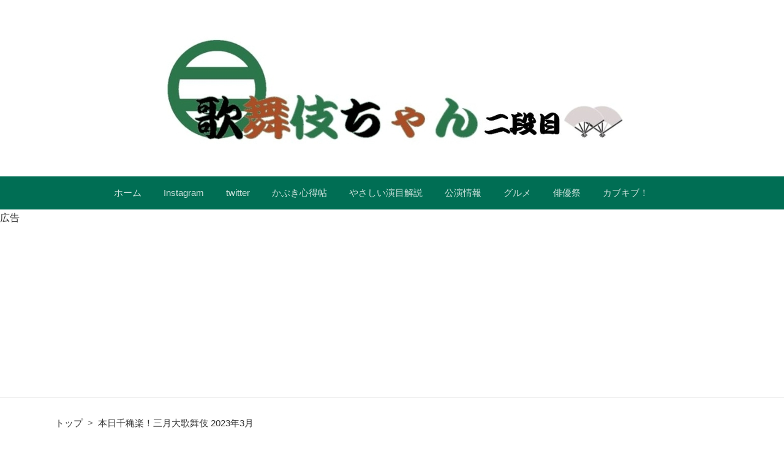

--- FILE ---
content_type: text/html; charset=utf-8
request_url: https://www.suehiroya-suehiro.com/entry/2023/03/26/233000
body_size: 14396
content:
<!DOCTYPE html>
<html
  lang="ja"

data-admin-domain="//blog.hatena.ne.jp"
data-admin-origin="https://blog.hatena.ne.jp"
data-author="suehirochan"
data-avail-langs="ja en"
data-blog="suehirochan.hatenablog.com"
data-blog-host="suehirochan.hatenablog.com"
data-blog-is-public="1"
data-blog-name="歌舞伎ちゃん　二段目"
data-blog-owner="suehirochan"
data-blog-show-ads=""
data-blog-show-sleeping-ads=""
data-blog-uri="https://www.suehiroya-suehiro.com/"
data-blog-uuid="8454420450093264086"
data-blogs-uri-base="https://www.suehiroya-suehiro.com"
data-brand="pro"
data-data-layer="{&quot;hatenablog&quot;:{&quot;admin&quot;:{},&quot;analytics&quot;:{&quot;brand_property_id&quot;:&quot;&quot;,&quot;measurement_id&quot;:&quot;&quot;,&quot;non_sampling_property_id&quot;:&quot;&quot;,&quot;property_id&quot;:&quot;UA-78440734-1&quot;,&quot;separated_property_id&quot;:&quot;UA-29716941-23&quot;},&quot;blog&quot;:{&quot;blog_id&quot;:&quot;8454420450093264086&quot;,&quot;content_seems_japanese&quot;:&quot;true&quot;,&quot;disable_ads&quot;:&quot;custom_domain&quot;,&quot;enable_ads&quot;:&quot;false&quot;,&quot;enable_keyword_link&quot;:&quot;false&quot;,&quot;entry_show_footer_related_entries&quot;:&quot;false&quot;,&quot;force_pc_view&quot;:&quot;false&quot;,&quot;is_public&quot;:&quot;true&quot;,&quot;is_responsive_view&quot;:&quot;false&quot;,&quot;is_sleeping&quot;:&quot;false&quot;,&quot;lang&quot;:&quot;ja&quot;,&quot;name&quot;:&quot;\u6b4c\u821e\u4f0e\u3061\u3083\u3093\u3000\u4e8c\u6bb5\u76ee&quot;,&quot;owner_name&quot;:&quot;suehirochan&quot;,&quot;uri&quot;:&quot;https://www.suehiroya-suehiro.com/&quot;},&quot;brand&quot;:&quot;pro&quot;,&quot;page_id&quot;:&quot;entry&quot;,&quot;permalink_entry&quot;:{&quot;author_name&quot;:&quot;suehirochan&quot;,&quot;categories&quot;:&quot;&quot;,&quot;character_count&quot;:922,&quot;date&quot;:&quot;2023-03-26&quot;,&quot;entry_id&quot;:&quot;4207112889975078808&quot;,&quot;first_category&quot;:&quot;&quot;,&quot;hour&quot;:&quot;23&quot;,&quot;title&quot;:&quot;\u672c\u65e5\u5343\u7a50\u697d\uff01\u4e09\u6708\u5927\u6b4c\u821e\u4f0e 2023\u5e743\u6708&quot;,&quot;uri&quot;:&quot;https://www.suehiroya-suehiro.com/entry/2023/03/26/233000&quot;},&quot;pro&quot;:&quot;pro&quot;,&quot;router_type&quot;:&quot;blogs&quot;}}"
data-device="pc"
data-dont-recommend-pro="false"
data-global-domain="https://hatena.blog"
data-globalheader-color="b"
data-globalheader-type="pc"
data-has-touch-view="1"
data-help-url="https://help.hatenablog.com"
data-hide-header="1"
data-page="entry"
data-parts-domain="https://hatenablog-parts.com"
data-plus-available="1"
data-pro="true"
data-router-type="blogs"
data-sentry-dsn="https://03a33e4781a24cf2885099fed222b56d@sentry.io/1195218"
data-sentry-environment="production"
data-sentry-sample-rate="0.1"
data-static-domain="https://cdn.blog.st-hatena.com"
data-version="eb858d677b6f9ea2eeb6a32d6d15a3"




  data-initial-state="{}"

  >
  <head prefix="og: http://ogp.me/ns# fb: http://ogp.me/ns/fb# article: http://ogp.me/ns/article#">

  

  
  <meta name="viewport" content="width=device-width, initial-scale=1.0" />


  


  

  <meta name="robots" content="max-image-preview:large" />


  <meta charset="utf-8"/>
  <meta http-equiv="X-UA-Compatible" content="IE=7; IE=9; IE=10; IE=11" />
  <title>本日千穐楽！三月大歌舞伎 2023年3月 - 歌舞伎ちゃん　二段目</title>

  
  <link rel="canonical" href="https://www.suehiroya-suehiro.com/entry/2023/03/26/233000"/>



  

<meta itemprop="name" content="本日千穐楽！三月大歌舞伎 2023年3月 - 歌舞伎ちゃん　二段目"/>

  <meta itemprop="image" content="https://cdn.image.st-hatena.com/image/scale/8a76d87c2019e1347d7d17d4e709d856282e25f7/backend=imagemagick;version=1;width=1300/https%3A%2F%2Fcdn-ak.f.st-hatena.com%2Fimages%2Ffotolife%2Fs%2Fsuehirochan%2F20190426%2F20190426233754.jpg"/>


  <meta property="og:title" content="本日千穐楽！三月大歌舞伎 2023年3月 - 歌舞伎ちゃん　二段目"/>
<meta property="og:type" content="article"/>
  <meta property="og:url" content="https://www.suehiroya-suehiro.com/entry/2023/03/26/233000"/>

  <meta property="og:image" content="https://cdn.image.st-hatena.com/image/scale/8a76d87c2019e1347d7d17d4e709d856282e25f7/backend=imagemagick;version=1;width=1300/https%3A%2F%2Fcdn-ak.f.st-hatena.com%2Fimages%2Ffotolife%2Fs%2Fsuehirochan%2F20190426%2F20190426233754.jpg"/>

<meta property="og:image:alt" content="本日千穐楽！三月大歌舞伎 2023年3月 - 歌舞伎ちゃん　二段目"/>
    <meta property="og:description" content="本日26日は歌舞伎座で上演されていた三月大歌舞伎の千穐楽でしたね！おめでとうございます！ ※写真は過去のものです 出町ふたばの豆大福 今月は各部で上演頻度の低い演目が上演されていて、各部それぞれ想像していたよりもずっとおもしろく、貴重な機会を堪能いたしました。上演頻度の低い演目は、それなりの理由が感じられ、上演中上の空になってしまったりもするのですが、今回は全編にわたり集中して拝見することができました。 拝見してから日が浅いということもあり、今は第三部が印象深く心に残っています。感想はお話したばかりですので、特に付け足すことはないのですが、福之助さんの今後のご活躍がより一層楽しみになりました。…" />
<meta property="og:site_name" content="歌舞伎ちゃん　二段目"/>

  <meta property="article:published_time" content="2023-03-26T14:30:00Z" />

      <meta name="twitter:card"  content="summary_large_image" />
    <meta name="twitter:image" content="https://cdn.image.st-hatena.com/image/scale/8a76d87c2019e1347d7d17d4e709d856282e25f7/backend=imagemagick;version=1;width=1300/https%3A%2F%2Fcdn-ak.f.st-hatena.com%2Fimages%2Ffotolife%2Fs%2Fsuehirochan%2F20190426%2F20190426233754.jpg" />  <meta name="twitter:title" content="本日千穐楽！三月大歌舞伎 2023年3月 - 歌舞伎ちゃん　二段目" />    <meta name="twitter:description" content="本日26日は歌舞伎座で上演されていた三月大歌舞伎の千穐楽でしたね！おめでとうございます！ ※写真は過去のものです 出町ふたばの豆大福 今月は各部で上演頻度の低い演目が上演されていて、各部それぞれ想像していたよりもずっとおもしろく、貴重な機会を堪能いたしました。上演頻度の低い演目は、それなりの理由が感じられ、上演中上の空…" />  <meta name="twitter:app:name:iphone" content="はてなブログアプリ" />
  <meta name="twitter:app:id:iphone" content="583299321" />
  <meta name="twitter:app:url:iphone" content="hatenablog:///open?uri=https%3A%2F%2Fwww.suehiroya-suehiro.com%2Fentry%2F2023%2F03%2F26%2F233000" />  <meta name="twitter:site" content="@88salut88" />
  
    <meta name="description" content="本日26日は歌舞伎座で上演されていた三月大歌舞伎の千穐楽でしたね！おめでとうございます！ ※写真は過去のものです 出町ふたばの豆大福 今月は各部で上演頻度の低い演目が上演されていて、各部それぞれ想像していたよりもずっとおもしろく、貴重な機会を堪能いたしました。上演頻度の低い演目は、それなりの理由が感じられ、上演中上の空になってしまったりもするのですが、今回は全編にわたり集中して拝見することができました。 拝見してから日が浅いということもあり、今は第三部が印象深く心に残っています。感想はお話したばかりですので、特に付け足すことはないのですが、福之助さんの今後のご活躍がより一層楽しみになりました。…" />
    <meta name="google-site-verification" content="PgarF6WFbUVYmmBerbIo5SOwYS-zA6pENyC4chnq_xs" />
    <meta name="keywords" content="&quot;歌舞伎,古典芸能,伝統芸能&quot;" />


  
<script
  id="embed-gtm-data-layer-loader"
  data-data-layer-page-specific="{&quot;hatenablog&quot;:{&quot;blogs_permalink&quot;:{&quot;entry_afc_issued&quot;:&quot;false&quot;,&quot;has_related_entries_with_elasticsearch&quot;:&quot;false&quot;,&quot;blog_afc_issued&quot;:&quot;false&quot;,&quot;is_blog_sleeping&quot;:&quot;false&quot;,&quot;is_author_pro&quot;:&quot;true&quot;}}}"
>
(function() {
  function loadDataLayer(elem, attrName) {
    if (!elem) { return {}; }
    var json = elem.getAttribute(attrName);
    if (!json) { return {}; }
    return JSON.parse(json);
  }

  var globalVariables = loadDataLayer(
    document.documentElement,
    'data-data-layer'
  );
  var pageSpecificVariables = loadDataLayer(
    document.getElementById('embed-gtm-data-layer-loader'),
    'data-data-layer-page-specific'
  );

  var variables = [globalVariables, pageSpecificVariables];

  if (!window.dataLayer) {
    window.dataLayer = [];
  }

  for (var i = 0; i < variables.length; i++) {
    window.dataLayer.push(variables[i]);
  }
})();
</script>

<!-- Google Tag Manager -->
<script>(function(w,d,s,l,i){w[l]=w[l]||[];w[l].push({'gtm.start':
new Date().getTime(),event:'gtm.js'});var f=d.getElementsByTagName(s)[0],
j=d.createElement(s),dl=l!='dataLayer'?'&l='+l:'';j.async=true;j.src=
'https://www.googletagmanager.com/gtm.js?id='+i+dl;f.parentNode.insertBefore(j,f);
})(window,document,'script','dataLayer','GTM-P4CXTW');</script>
<!-- End Google Tag Manager -->











  <link rel="shortcut icon" href="https://www.suehiroya-suehiro.com/icon/favicon">
<link rel="apple-touch-icon" href="https://www.suehiroya-suehiro.com/icon/touch">
<link rel="icon" sizes="192x192" href="https://www.suehiroya-suehiro.com/icon/link">

  

<link rel="alternate" type="application/atom+xml" title="Atom" href="https://www.suehiroya-suehiro.com/feed"/>
<link rel="alternate" type="application/rss+xml" title="RSS2.0" href="https://www.suehiroya-suehiro.com/rss"/>

  <link rel="alternate" type="application/json+oembed" href="https://hatena.blog/oembed?url=https%3A%2F%2Fwww.suehiroya-suehiro.com%2Fentry%2F2023%2F03%2F26%2F233000&amp;format=json" title="oEmbed Profile of 本日千穐楽！三月大歌舞伎 2023年3月"/>
<link rel="alternate" type="text/xml+oembed" href="https://hatena.blog/oembed?url=https%3A%2F%2Fwww.suehiroya-suehiro.com%2Fentry%2F2023%2F03%2F26%2F233000&amp;format=xml" title="oEmbed Profile of 本日千穐楽！三月大歌舞伎 2023年3月"/>
  
  <link rel="author" href="http://www.hatena.ne.jp/suehirochan/">

  

  
      <link rel="preload" href="https://cdn-ak.f.st-hatena.com/images/fotolife/s/suehirochan/20190712/20190712105304.jpg" as="image"/>
      <link rel="preload" href="https://cdn-ak.f.st-hatena.com/images/fotolife/s/suehirochan/20190426/20190426233754.jpg" as="image"/>


  
    
<link rel="stylesheet" type="text/css" href="https://cdn.blog.st-hatena.com/css/blog.css?version=eb858d677b6f9ea2eeb6a32d6d15a3"/>

    
  <link rel="stylesheet" type="text/css" href="https://usercss.blog.st-hatena.com/blog_style/8454420450093264086/6cbbe23c40ff7407572a897aa801ea9810fc06a6"/>
  
  

  

  
<script> </script>

  
<style>
  div#google_afc_user,
  div.google-afc-user-container,
  div.google_afc_image,
  div.google_afc_blocklink {
      display: block !important;
  }
</style>


  

  
    <script type="application/ld+json">{"@context":"http://schema.org","@type":"Article","dateModified":"2023-03-26T23:30:02+09:00","datePublished":"2023-03-26T23:30:00+09:00","description":"本日26日は歌舞伎座で上演されていた三月大歌舞伎の千穐楽でしたね！おめでとうございます！ ※写真は過去のものです 出町ふたばの豆大福 今月は各部で上演頻度の低い演目が上演されていて、各部それぞれ想像していたよりもずっとおもしろく、貴重な機会を堪能いたしました。上演頻度の低い演目は、それなりの理由が感じられ、上演中上の空になってしまったりもするのですが、今回は全編にわたり集中して拝見することができました。 拝見してから日が浅いということもあり、今は第三部が印象深く心に残っています。感想はお話したばかりですので、特に付け足すことはないのですが、福之助さんの今後のご活躍がより一層楽しみになりました。…","headline":"本日千穐楽！三月大歌舞伎 2023年3月","image":["https://cdn-ak.f.st-hatena.com/images/fotolife/s/suehirochan/20190426/20190426233754.jpg"],"mainEntityOfPage":{"@id":"https://www.suehiroya-suehiro.com/entry/2023/03/26/233000","@type":"WebPage"}}</script>

  

  <link rel="stylesheet" href="https://maxcdn.bootstrapcdn.com/font-awesome/4.4.0/css/font-awesome.min.css">
<meta http-equiv="Content-Security-Policy" content="upgrade-insecure-requests">

  

</head>

  <body class="page-entry header-image-only enable-top-editarea enable-bottom-editarea globalheader-off globalheader-ng-enabled">
    

<div id="globalheader-container"
  data-brand="hatenablog"
  style="display: none"
  >
  <iframe id="globalheader" height="37" frameborder="0" allowTransparency="true"></iframe>
</div>


  
  
  

  <div id="container">
    <div id="container-inner">
      <header id="blog-title" data-brand="hatenablog">
  <div id="blog-title-inner" style="background-image: url('https://cdn-ak.f.st-hatena.com/images/fotolife/s/suehirochan/20190712/20190712105304.jpg'); background-position: center -53px;">
    <div id="blog-title-content">
      <h1 id="title"><a href="https://www.suehiroya-suehiro.com/">歌舞伎ちゃん　二段目</a></h1>
      
        <h2 id="blog-description">『歌舞伎のある日常を！』 歌舞伎バカ一代、芳川末廣です。歌舞伎学会会員・国際浮世絵学会会員。2013年6月より毎日ブログを更新して10周年を迎えました。 「歌舞伎が大好き！」という方や「歌舞伎を見てみたい！」という方のお役に立てればうれしく思います。 mail@suehiroya-suehiro.com</h2>
      
    </div>
  </div>
</header>

      
  <div id="top-editarea">
    <nav class="main-navigation">
    <div class="menu-toggle">メニュー</div>
    <div class="main-navigation-inner">
        <ul>
            
            <li><a href="http://www.suehiroya-suehiro.com/">ホーム</a></li>
            <li><a href="https://www.instagram.com/ukiyoe_kabuki/">Instagram</a></li>
            <li><a href="https://twitter.com/88salut88">twitter</a></li>
            <li>
            <li><a href="http://www.suehiroya-suehiro.com/archive/category/%E3%81%8B%E3%81%B6%E3%81%8D%E5%BF%83%E5%BE%97%E5%B8%96">かぶき心得帖</a></li>
            <li>
            <li><a href="http://www.suehiroya-suehiro.com/archive/category/%E6%BC%94%E7%9B%AE">やさしい演目解説</a></li>
            <li>
            <li><a href="http://www.suehiroya-suehiro.com/archive/category/%E5%85%AC%E6%BC%94%E6%83%85%E5%A0%B1">公演情報</a></li>
            <li>
            <li><a href="http://www.suehiroya-suehiro.com/archive/category/%E3%82%B0%E3%83%AB%E3%83%A1">グルメ</a></li>
            <li>
            <li><a href="http://www.suehiroya-suehiro.com/archive/category/%E4%BF%B3%E5%84%AA%E7%A5%AD">俳優祭</a></li>
            <li>
            <li><a href="http://www.suehiroya-suehiro.com/archive/category/%E3%82%AB%E3%83%96%E3%82%AD%E3%83%96%EF%BC%81">カブキブ！</a></li>
            <li>
        </ul>
    </div>
</nav>
<style type="text/css"> 
.entry-content h5 {
    padding: 10px;
    color: #302833;
    border-bottom: 1px solid;
    border-color: #006e54;
}
.entry-content h4 {
    position: relative;
    padding: 12px;
    color: #ed6d3d;
    border-bottom: 4px solid;
    border-color: #ed6d3d;
}

.entry-content h4::after {
    position: absolute;
    left: 0;
    bottom: -4px;
    z-index: 5;
    content: '';
    width: 20%;
    height: 4px;
    background-color: #333;
}
.entry-content h3 { color: rgb(43, 43, 43);/*文字色*/
                    background: rgb(237, 109, 61); /*背景色*/
                    padding: 10px 10px; /*見出しまわりのスペース 上下、左右*/
                    border-left: 9px solid rgb(0, 110, 84); /*見出し左の線*/}
.main-navigation,
.main-navigation ul ul {
    background-color: #006e54;
}
@media screen and (min-width: 1024px) {
    .main-navigation {
        text-align: center;
    }
}
</style>
広告
<script async src="https://pagead2.googlesyndication.com/pagead/js/adsbygoogle.js"></script>
<!-- 歌舞伎ちゃん_PC版ヘッダ下 -->
<ins class="adsbygoogle"
     style="display:block"
     data-ad-client="ca-pub-5629140925210624"
     data-ad-slot="1976725297"
     data-ad-format="link"
     data-full-width-responsive="true"></ins>
<script>
     (adsbygoogle = window.adsbygoogle || []).push({});
</script>

  </div>


      
          <div id="top-box">
    <div class="breadcrumb" data-test-id="breadcrumb">
      <div class="breadcrumb-inner">
        <a class="breadcrumb-link" href="https://www.suehiroya-suehiro.com/"><span>トップ</span></a>          <span class="breadcrumb-gt">&gt;</span>          <span class="breadcrumb-child">            <span>本日千穐楽！三月大歌舞伎 2023年3月</span>          </span>      </div>
    </div>
  </div>
  <script type="application/ld+json" class="test-breadcrumb-json-ld">
    {"itemListElement":[{"item":{"@id":"https://www.suehiroya-suehiro.com/","name":"トップ"},"@type":"ListItem","position":1}],"@context":"http://schema.org","@type":"BreadcrumbList"}
  </script>
      
      




<div id="content" class="hfeed"
  
  >
  <div id="content-inner">
    <div id="wrapper">
      <div id="main">
        <div id="main-inner">
          

          



          
  
  <!-- google_ad_section_start -->
  <!-- rakuten_ad_target_begin -->
  
  
  

  

  
    
      
        <article class="entry hentry test-hentry js-entry-article date-first autopagerize_page_element chars-1200 words-100 mode-html entry-odd" id="entry-4207112889975078808" data-keyword-campaign="" data-uuid="4207112889975078808" data-publication-type="entry">
  <div class="entry-inner">
    <header class="entry-header">
  
    <div class="date entry-date first">
    <a href="https://www.suehiroya-suehiro.com/archive/2023/03/26" rel="nofollow">
      <time datetime="2023-03-26T14:30:00Z" title="2023-03-26T14:30:00Z">
        <span class="date-year">2023</span><span class="hyphen">-</span><span class="date-month">03</span><span class="hyphen">-</span><span class="date-day">26</span>
      </time>
    </a>
      </div>
  <h1 class="entry-title">
  <a href="https://www.suehiroya-suehiro.com/entry/2023/03/26/233000" class="entry-title-link bookmark">本日千穐楽！三月大歌舞伎 2023年3月</a>
</h1>

  
  


  

  
  
<div class="social-buttons">
  
  
    <div class="social-button-item">
      <a href="https://b.hatena.ne.jp/entry/s/www.suehiroya-suehiro.com/entry/2023/03/26/233000" class="hatena-bookmark-button" data-hatena-bookmark-url="https://www.suehiroya-suehiro.com/entry/2023/03/26/233000" data-hatena-bookmark-layout="vertical-balloon" data-hatena-bookmark-lang="ja" title="この記事をはてなブックマークに追加"><img src="https://b.st-hatena.com/images/entry-button/button-only.gif" alt="この記事をはてなブックマークに追加" width="20" height="20" style="border: none;" /></a>
    </div>
  
  
    <div class="social-button-item">
      <div class="fb-share-button" data-layout="box_count" data-href="https://www.suehiroya-suehiro.com/entry/2023/03/26/233000"></div>
    </div>
  
  
    
    
    <div class="social-button-item">
      <a
          class="entry-share-button entry-share-button-twitter test-share-button-twitter"
          href="https://x.com/intent/tweet?text=%E6%9C%AC%E6%97%A5%E5%8D%83%E7%A9%90%E6%A5%BD%EF%BC%81%E4%B8%89%E6%9C%88%E5%A4%A7%E6%AD%8C%E8%88%9E%E4%BC%8E+2023%E5%B9%B43%E6%9C%88+-+%E6%AD%8C%E8%88%9E%E4%BC%8E%E3%81%A1%E3%82%83%E3%82%93%E3%80%80%E4%BA%8C%E6%AE%B5%E7%9B%AE&amp;url=https%3A%2F%2Fwww.suehiroya-suehiro.com%2Fentry%2F2023%2F03%2F26%2F233000"
          title="X（Twitter）で投稿する"
        ></a>
    </div>
  
  
  
    <span>
      <div class="line-it-button" style="display: none;" data-type="share-e" data-lang="ja" ></div>
      <script src="//scdn.line-apps.com/n/line_it/thirdparty/loader.min.js" async="async" defer="defer" ></script>
    </span>
  
  
  
  
</div>



</header>

    


    <div class="entry-content hatenablog-entry">
  
    <p>本日26日は歌舞伎座で上演されていた三月大歌舞伎の千穐楽でしたね！おめでとうございます！</p>
<p><img src="https://cdn-ak.f.st-hatena.com/images/fotolife/s/suehirochan/20190426/20190426233754.jpg" width="1024" height="768" loading="lazy" title="" class="hatena-fotolife" itemprop="image" /></p>
<p>※写真は過去のものです</p>
<h4 id="出町ふたばの豆大福">出町ふたばの豆大福</h4>
<p>今月は各部で上演頻度の低い演目が上演されていて、各部それぞれ想像していたよりもずっとおもしろく、貴重な機会を堪能いたしました。上演頻度の低い演目は、それなりの理由が感じられ、上演中上の空になってしまったりもするのですが、今回は全編にわたり集中して拝見することができました。</p>
<p>拝見してから日が浅いということもあり、今は第三部が印象深く心に残っています。感想はお話したばかりですので、特に付け足すことはないのですが、福之助さんの今後のご活躍がより一層楽しみになりました。</p>
<p> </p>
<p>それはさて、三部に出演されていた吉弥さんが21日から休演されたままであったことが大変気がかりです。近ごろは様々な演目でご活躍で、しょっちゅうお姿を拝見しておりましたので、お疲れなのではないかなと心配しています。大事に至らず、近くまたお元気なごようすを拝見できますよう祈っております。</p>
<p>休演に際し吉弥さんの実年齢を改めて調べましたら68歳ということで驚いてしまいました。色っぽくてお綺麗すぎませんか…。吉弥さんといい、玉三郎さんといい、年齢とは一体なんなのかと考えさせられます。すごいことですよね。歌舞伎の醍醐味のひとつだなあと思います。みなさまの麗しいお姿をいつまでも拝見していたいです。</p>
<p> </p>
<p>余談ですが今月は歌舞伎座で京都出町柳の行列店・出町ふたばの豆大福の販売がありましたね！京都から空輸されてくるという貴重なもので、このすえひろも販売月のたびに求めております。おもちはふわふわ豆はプリプリで、あんこは甘すぎず、とにかく絶品なんですよね。今回はさくら団子という特別なお団子も販売されていて試してみましたが、こちらは想像を絶するどっしりとしたサイズ感で、さくらの良い香りが鼻に抜けて京都のうららかな春を感じました。</p>
<p>出町ふたばの販売日は以前から行列していましたが、近ごろはお客さんの熱気がますます勢いを増しているようです。もし次に販売のある際は、13時ごろの販売時点には歌舞伎座売店に到着していた方が良いように思います。ご参考になれば幸いです。</p>
    
    




    

  
</div>

    
  <footer class="entry-footer">
    
    <div class="entry-tags-wrapper">
  <div class="entry-tags">  </div>
</div>

    <p class="entry-footer-section track-inview-by-gtm" data-gtm-track-json="{&quot;area&quot;: &quot;finish_reading&quot;}">
  <span class="author vcard"><span class="fn" data-load-nickname="1" data-user-name="suehirochan" >suehirochan</span></span>
  <span class="entry-footer-time"><a href="https://www.suehiroya-suehiro.com/entry/2023/03/26/233000"><time data-relative datetime="2023-03-26T14:30:00Z" title="2023-03-26T14:30:00Z" class="updated">2023-03-26 23:30</time></a></span>
  
  
  
</p>

    
  <div
    class="hatena-star-container"
    data-hatena-star-container
    data-hatena-star-url="https://www.suehiroya-suehiro.com/entry/2023/03/26/233000"
    data-hatena-star-title="本日千穐楽！三月大歌舞伎 2023年3月"
    data-hatena-star-variant="profile-icon"
    data-hatena-star-profile-url-template="https://blog.hatena.ne.jp/{username}/"
  ></div>


    
<div class="social-buttons">
  
  
    <div class="social-button-item">
      <a href="https://b.hatena.ne.jp/entry/s/www.suehiroya-suehiro.com/entry/2023/03/26/233000" class="hatena-bookmark-button" data-hatena-bookmark-url="https://www.suehiroya-suehiro.com/entry/2023/03/26/233000" data-hatena-bookmark-layout="vertical-balloon" data-hatena-bookmark-lang="ja" title="この記事をはてなブックマークに追加"><img src="https://b.st-hatena.com/images/entry-button/button-only.gif" alt="この記事をはてなブックマークに追加" width="20" height="20" style="border: none;" /></a>
    </div>
  
  
    <div class="social-button-item">
      <div class="fb-share-button" data-layout="box_count" data-href="https://www.suehiroya-suehiro.com/entry/2023/03/26/233000"></div>
    </div>
  
  
    
    
    <div class="social-button-item">
      <a
          class="entry-share-button entry-share-button-twitter test-share-button-twitter"
          href="https://x.com/intent/tweet?text=%E6%9C%AC%E6%97%A5%E5%8D%83%E7%A9%90%E6%A5%BD%EF%BC%81%E4%B8%89%E6%9C%88%E5%A4%A7%E6%AD%8C%E8%88%9E%E4%BC%8E+2023%E5%B9%B43%E6%9C%88+-+%E6%AD%8C%E8%88%9E%E4%BC%8E%E3%81%A1%E3%82%83%E3%82%93%E3%80%80%E4%BA%8C%E6%AE%B5%E7%9B%AE&amp;url=https%3A%2F%2Fwww.suehiroya-suehiro.com%2Fentry%2F2023%2F03%2F26%2F233000"
          title="X（Twitter）で投稿する"
        ></a>
    </div>
  
  
  
    <span>
      <div class="line-it-button" style="display: none;" data-type="share-e" data-lang="ja" ></div>
      <script src="//scdn.line-apps.com/n/line_it/thirdparty/loader.min.js" async="async" defer="defer" ></script>
    </span>
  
  
  
  
</div>

    

    <div class="customized-footer">
      

        

        
        
  <div class="entry-footer-html"><div id="my-footer">
<p style="text-align:center;font-size: 80%" >あわせて読みたい<br>
<script async src="https://pagead2.googlesyndication.com/pagead/js/adsbygoogle.js"></script>
<ins class="adsbygoogle"
     style="display:block"
     data-ad-format="autorelaxed"
     data-ad-client="ca-pub-5629140925210624"
     data-ad-slot="6422472421"></ins>
<script>
     (adsbygoogle = window.adsbygoogle || []).push({});
</script>
</div>
<script>
var myFooter=document.getElementById("my-footer");
var temp=myFooter.cloneNode(true);
myFooter.parentNode.removeChild(myFooter);
document.getElementsByClassName("entry-content")[0].appendChild(temp);
</script></div>


      
    </div>
    
  <div class="comment-box js-comment-box">
    
    <ul class="comment js-comment">
      <li class="read-more-comments" style="display: none;"><a>もっと読む</a></li>
    </ul>
    
      <a class="leave-comment-title js-leave-comment-title">コメントを書く</a>
    
  </div>

  </footer>

  </div>
</article>

      
      
    
  

  
  <!-- rakuten_ad_target_end -->
  <!-- google_ad_section_end -->
  
  
  
  <div class="pager pager-permalink permalink">
    
      
      <span class="pager-prev">
        <a href="https://www.suehiroya-suehiro.com/entry/2023/03/27/233000" rel="prev">
          <span class="pager-arrow">&laquo; </span>
          国立劇場 令和5年3月歌舞伎公演『一條大蔵…
        </a>
      </span>
    
    
      
      <span class="pager-next">
        <a href="https://www.suehiroya-suehiro.com/entry/2023/03/25/233000" rel="next">
          あす放送のNHKEテレ 古典芸能への招待は歌…
          <span class="pager-arrow"> &raquo;</span>
        </a>
      </span>
    
  </div>


  



        </div>
      </div>

      <aside id="box1">
  <div id="box1-inner">
  </div>
</aside>

    </div><!-- #wrapper -->

    
<aside id="box2">
  
  <div id="box2-inner">
    
      

<div class="hatena-module hatena-module-profile">
  <div class="hatena-module-title">
    すえひろちゃん
  </div>
  <div class="hatena-module-body">
    
    <a href="https://www.suehiroya-suehiro.com/about" class="profile-icon-link">
      <img src="https://cdn.profile-image.st-hatena.com/users/suehirochan/profile.png?1464696604"
      alt="id:suehirochan" class="profile-icon" />
    </a>
    

    

    

    
    <div class="profile-description">
      <p>『歌舞伎のある日常を！』<br />
歌舞伎バカ一代、芳川末廣です。<br />
歌舞伎学会会員・国際浮世絵学会会員。ライターのお仕事とは別に、2013年6月より毎日ブログを更新しております。<br />
「歌舞伎が大好き！」という方や「歌舞伎を見てみたい！」という方のお役に立てればうれしく思います。<br />
記事執筆等承ります。ご依頼は下記メールアドレスまで。<br />
mail(at)suehiroya-suehiro.com<br />
(at)はアットマークの代用です</p>

    </div>
    

    
      <div class="hatena-follow-button-box btn-subscribe js-hatena-follow-button-box"
  
  >

  <a href="#" class="hatena-follow-button js-hatena-follow-button">
    <span class="subscribing">
      <span class="foreground">読者です</span>
      <span class="background">読者をやめる</span>
    </span>
    <span class="unsubscribing" data-track-name="profile-widget-subscribe-button" data-track-once>
      <span class="foreground">読者になる</span>
      <span class="background">読者になる</span>
    </span>
  </a>
  <div class="subscription-count-box js-subscription-count-box">
    <i></i>
    <u></u>
    <span class="subscription-count js-subscription-count">
    </span>
  </div>
</div>

    

    
      <div class="hatena-follow-button-box">
        <a href="https://twitter.com/88salut88" title="X（Twitter）アカウント" class="btn-twitter" data-lang="ja">
          <img src="https://cdn.blog.st-hatena.com/images/theme/plofile-socialize-x.svg?version=eb858d677b6f9ea2eeb6a32d6d15a3" alt="X">
          <span>
            @88salut88をフォロー
          </span>
        </a>
      </div>
    

    <div class="profile-about">
      <a href="https://www.suehiroya-suehiro.com/about">このブログについて</a>
    </div>

  </div>
</div>

    
      
<div class="hatena-module hatena-module-html">
    <div class="hatena-module-title">掲載</div>
  <div class="hatena-module-body">
    <iframe style="width:120px;height:240px;" marginwidth="0" marginheight="0" scrolling="no" frameborder="0" src="https://rcm-fe.amazon-adsystem.com/e/cm?ref=tf_til&t=suehiroy880f-22&m=amazon&o=9&p=8&l=as1&IS2=1&detail=1&asins=B07H5VVL5T&linkId=c7d89c898f00526efae71427d642eb4c&bc1=ffffff&lt1=_blank&fc1=333333&lc1=0066c0&bg1=ffffff&f=ifr">
    </iframe>
  </div>
</div>

    
      
<div class="hatena-module hatena-module-html">
  <div class="hatena-module-body">
    広告<script async src="https://pagead2.googlesyndication.com/pagead/js/adsbygoogle.js"></script>
<!-- -->
<ins class="adsbygoogle"
     style="display:block"
     data-ad-client="ca-pub-5629140925210624"
     data-ad-slot="6163382317"
     data-ad-format="link"
     data-full-width-responsive="true"></ins>
<script>
     (adsbygoogle = window.adsbygoogle || []).push({});
</script>
  </div>
</div>

    
      
<div class="hatena-module hatena-module-entries-access-ranking"
  data-count="5"
  data-source="access"
  data-enable_customize_format="0"
  data-display_entry_image_size_width="100"
  data-display_entry_image_size_height="100"

  data-display_entry_category="0"
  data-display_entry_image="1"
  data-display_entry_image_size_width="100"
  data-display_entry_image_size_height="100"
  data-display_entry_body_length="0"
  data-display_entry_date="0"
  data-display_entry_title_length="20"
  data-restrict_entry_title_length="0"
  data-display_bookmark_count="0"

>
  <div class="hatena-module-title">
    
      注目記事
    
  </div>
  <div class="hatena-module-body">
    
  </div>
</div>

    
      <div class="hatena-module hatena-module-recent-entries ">
  <div class="hatena-module-title">
    <a href="https://www.suehiroya-suehiro.com/archive">
      最新記事
    </a>
  </div>
  <div class="hatena-module-body">
    <ul class="recent-entries hatena-urllist ">
  
  
    
    <li class="urllist-item recent-entries-item">
      <div class="urllist-item-inner recent-entries-item-inner">
        
          
          
          <a href="https://www.suehiroya-suehiro.com/entry/2025/01/02/233000" class="urllist-title-link recent-entries-title-link  urllist-title recent-entries-title">本日初日！歌舞伎座・壽 初春大歌舞伎　浅草公会堂・新春浅草歌舞伎 2025年</a>




          
          

                </div>
    </li>
  
    
    <li class="urllist-item recent-entries-item">
      <div class="urllist-item-inner recent-entries-item-inner">
        
          
          
          <a href="https://www.suehiroya-suehiro.com/entry/2024/12/31/233000" class="urllist-title-link recent-entries-title-link  urllist-title recent-entries-title">2024年をふりかえり…</a>




          
          

                </div>
    </li>
  
    
    <li class="urllist-item recent-entries-item">
      <div class="urllist-item-inner recent-entries-item-inner">
        
          
          
          <a href="https://www.suehiroya-suehiro.com/entry/2024/10/31/233000" class="urllist-title-link recent-entries-title-link  urllist-title recent-entries-title">十月をふりかえり…　2024年</a>




          
          

                </div>
    </li>
  
    
    <li class="urllist-item recent-entries-item">
      <div class="urllist-item-inner recent-entries-item-inner">
        
          
          
          <a href="https://www.suehiroya-suehiro.com/entry/2024/10/30/233000" class="urllist-title-link recent-entries-title-link  urllist-title recent-entries-title">やさしい平家女護島 俊寛 　ざっくりとしたあらすじ④ </a>




          
          

                </div>
    </li>
  
    
    <li class="urllist-item recent-entries-item">
      <div class="urllist-item-inner recent-entries-item-inner">
        
          
          
          <a href="https://www.suehiroya-suehiro.com/entry/2024/10/28/233000" class="urllist-title-link recent-entries-title-link  urllist-title recent-entries-title">やさしい平家女護島 俊寛 　ざっくりとしたあらすじ③ 船に乗れるのは三人だけ</a>




          
          

                </div>
    </li>
  
</ul>

      </div>
</div>

    
      
<div class="hatena-module hatena-module-html">
    <div class="hatena-module-title">おすすめＤＶＤ・書籍</div>
  <div class="hatena-module-body">
    <iframe style="width:120px;height:240px;" marginwidth="0" marginheight="0" scrolling="no" frameborder="0" src="https://rcm-fe.amazon-adsystem.com/e/cm?ref=tf_til&t=suehiroy880f-22&m=amazon&o=9&p=8&l=as1&IS2=1&detail=1&asins=4788060205&linkId=97f583136b080e820fc2b44579400a2b&bc1=ffffff&lt1=_blank&fc1=333333&lc1=0066c0&bg1=ffffff&f=ifr">
    </iframe>

<iframe style="width:120px;height:240px;" marginwidth="0" marginheight="0" scrolling="no" frameborder="0" src="https://rcm-fe.amazon-adsystem.com/e/cm?ref=tf_til&t=suehiroy880f-22&m=amazon&o=9&p=8&l=as1&IS2=1&detail=1&asins=B009SJ3O0M&linkId=3cef6c984b06ec2e22bd9a962ecb18b2&bc1=ffffff&lt1=_blank&fc1=333333&lc1=0066c0&bg1=ffffff&f=ifr">
    </iframe>

<iframe style="width:120px;height:240px;" marginwidth="0" marginheight="0" scrolling="no" frameborder="0" src="https://rcm-fe.amazon-adsystem.com/e/cm?ref=tf_til&t=suehiroy880f-22&m=amazon&o=9&p=8&l=as1&IS2=1&detail=1&asins=4582126421&linkId=b097847f6236babe9db46ef09bfe5e6f&bc1=ffffff&lt1=_blank&fc1=333333&lc1=0066c0&bg1=ffffff&f=ifr">
    </iframe>

<iframe style="width:120px;height:240px;" marginwidth="0" marginheight="0" scrolling="no" frameborder="0" src="https://rcm-fe.amazon-adsystem.com/e/cm?ref=tf_til&t=suehiroy880f-22&m=amazon&o=9&p=8&l=as1&IS2=1&detail=1&asins=B0041G52W0&linkId=973105bcf547f7d00ba2791f425c7e11&bc1=ffffff&lt1=_blank&fc1=333333&lc1=0066c0&bg1=ffffff&f=ifr">
    </iframe>
  </div>
</div>

    
      

<div class="hatena-module hatena-module-category">
  <div class="hatena-module-title">
    項目
  </div>
  <div class="hatena-module-body">
    <ul class="hatena-urllist">
      
        <li>
          <a href="https://www.suehiroya-suehiro.com/archive/category/%E3%81%8B%E3%81%B6%E3%81%8D%E5%BF%83%E5%BE%97%E5%B8%96" class="category-かぶき心得帖">
            かぶき心得帖 (44)
          </a>
        </li>
      
        <li>
          <a href="https://www.suehiroya-suehiro.com/archive/category/%E3%81%8B%E3%82%8F%E3%82%89%E7%89%88" class="category-かわら版">
            かわら版 (47)
          </a>
        </li>
      
        <li>
          <a href="https://www.suehiroya-suehiro.com/archive/category/%E6%BC%94%E7%9B%AE" class="category-演目">
            演目 (205)
          </a>
        </li>
      
        <li>
          <a href="https://www.suehiroya-suehiro.com/archive/category/%E3%81%BE%E3%81%84%E3%81%AB%E3%81%A1%E6%AD%8C%E8%88%9E%E4%BC%8E" class="category-まいにち歌舞伎">
            まいにち歌舞伎 (49)
          </a>
        </li>
      
        <li>
          <a href="https://www.suehiroya-suehiro.com/archive/category/%E5%90%8D%E8%B7%A1%E3%82%92%E3%81%9F%E3%81%A9%E3%82%8B" class="category-名跡をたどる">
            名跡をたどる (13)
          </a>
        </li>
      
        <li>
          <a href="https://www.suehiroya-suehiro.com/archive/category/%E5%85%AC%E6%BC%94%E6%83%85%E5%A0%B1" class="category-公演情報">
            公演情報 (44)
          </a>
        </li>
      
        <li>
          <a href="https://www.suehiroya-suehiro.com/archive/category/%E3%83%81%E3%82%B1%E3%83%83%E3%83%88%E7%99%BA%E5%A3%B2%E6%83%85%E5%A0%B1" class="category-チケット発売情報">
            チケット発売情報 (35)
          </a>
        </li>
      
        <li>
          <a href="https://www.suehiroya-suehiro.com/archive/category/%E5%B9%95%E8%A6%8B%E6%83%85%E5%A0%B1" class="category-幕見情報">
            幕見情報 (18)
          </a>
        </li>
      
        <li>
          <a href="https://www.suehiroya-suehiro.com/archive/category/%E3%81%AA%E3%81%BE%E6%AD%8C%E8%88%9E%E4%BC%8E" class="category-なま歌舞伎">
            なま歌舞伎 (39)
          </a>
        </li>
      
        <li>
          <a href="https://www.suehiroya-suehiro.com/archive/category/%E3%82%B0%E3%83%AB%E3%83%A1" class="category-グルメ">
            グルメ (12)
          </a>
        </li>
      
        <li>
          <a href="https://www.suehiroya-suehiro.com/archive/category/%E3%81%97%E3%81%AA%E3%82%82%E3%81%AE" class="category-しなもの">
            しなもの (16)
          </a>
        </li>
      
        <li>
          <a href="https://www.suehiroya-suehiro.com/archive/category/%E6%AD%8C%E8%88%9E%E4%BC%8E%E5%BA%A7" class="category-歌舞伎座">
            歌舞伎座 (68)
          </a>
        </li>
      
        <li>
          <a href="https://www.suehiroya-suehiro.com/archive/category/%E6%AD%8C%E8%88%9E%E4%BC%8E%E5%BA%A7%E3%82%AE%E3%83%A3%E3%83%A9%E3%83%AA%E3%83%BC" class="category-歌舞伎座ギャラリー">
            歌舞伎座ギャラリー (7)
          </a>
        </li>
      
        <li>
          <a href="https://www.suehiroya-suehiro.com/archive/category/%E6%AD%8C%E8%88%9E%E4%BC%8E%E5%BA%A7%E3%82%BF%E3%83%AF%E3%83%BC" class="category-歌舞伎座タワー">
            歌舞伎座タワー (5)
          </a>
        </li>
      
        <li>
          <a href="https://www.suehiroya-suehiro.com/archive/category/%E5%A4%A7%E9%98%AA%E6%9D%BE%E7%AB%B9%E5%BA%A7" class="category-大阪松竹座">
            大阪松竹座 (16)
          </a>
        </li>
      
        <li>
          <a href="https://www.suehiroya-suehiro.com/archive/category/%E5%9B%BD%E7%AB%8B%E5%8A%87%E5%A0%B4" class="category-国立劇場">
            国立劇場 (29)
          </a>
        </li>
      
        <li>
          <a href="https://www.suehiroya-suehiro.com/archive/category/%E6%96%B0%E6%A9%8B%E6%BC%94%E8%88%9E%E5%A0%B4" class="category-新橋演舞場">
            新橋演舞場 (13)
          </a>
        </li>
      
        <li>
          <a href="https://www.suehiroya-suehiro.com/archive/category/%E6%96%87%E6%A5%BD" class="category-文楽">
            文楽 (7)
          </a>
        </li>
      
        <li>
          <a href="https://www.suehiroya-suehiro.com/archive/category/%E4%BB%AE%E5%90%8D%E6%89%8B%E6%9C%AC%E5%BF%A0%E8%87%A3%E8%94%B5" class="category-仮名手本忠臣蔵">
            仮名手本忠臣蔵 (5)
          </a>
        </li>
      
        <li>
          <a href="https://www.suehiroya-suehiro.com/archive/category/%E5%8F%A4%E5%85%B8%E9%82%A6%E6%A5%BD" class="category-古典邦楽">
            古典邦楽 (4)
          </a>
        </li>
      
        <li>
          <a href="https://www.suehiroya-suehiro.com/archive/category/%E3%82%B7%E3%83%8D%E3%83%9E%E6%AD%8C%E8%88%9E%E4%BC%8E" class="category-シネマ歌舞伎">
            シネマ歌舞伎 (6)
          </a>
        </li>
      
        <li>
          <a href="https://www.suehiroya-suehiro.com/archive/category/%E3%82%B3%E3%82%AF%E3%83%BC%E3%83%B3%E6%AD%8C%E8%88%9E%E4%BC%8E" class="category-コクーン歌舞伎">
            コクーン歌舞伎 (3)
          </a>
        </li>
      
        <li>
          <a href="https://www.suehiroya-suehiro.com/archive/category/%E3%83%AF%E3%83%B3%E3%83%94%E3%83%BC%E3%82%B9%E6%AD%8C%E8%88%9E%E4%BC%8E" class="category-ワンピース歌舞伎">
            ワンピース歌舞伎 (4)
          </a>
        </li>
      
        <li>
          <a href="https://www.suehiroya-suehiro.com/archive/category/%E7%89%87%E5%B2%A1%E4%BB%81%E5%B7%A6%E8%A1%9B%E9%96%80" class="category-片岡仁左衛門">
            片岡仁左衛門 (7)
          </a>
        </li>
      
        <li>
          <a href="https://www.suehiroya-suehiro.com/archive/category/%E4%B8%AD%E6%9D%91%E5%90%89%E5%8F%B3%E8%A1%9B%E9%96%80" class="category-中村吉右衛門">
            中村吉右衛門 (4)
          </a>
        </li>
      
        <li>
          <a href="https://www.suehiroya-suehiro.com/archive/category/%E6%8E%B2%E8%BC%89%E6%83%85%E5%A0%B1" class="category-掲載情報">
            掲載情報 (2)
          </a>
        </li>
      
        <li>
          <a href="https://www.suehiroya-suehiro.com/archive/category/%E5%8A%87%E5%9B%A3%E6%96%B0%E6%B4%BE" class="category-劇団新派">
            劇団新派 (2)
          </a>
        </li>
      
        <li>
          <a href="https://www.suehiroya-suehiro.com/archive/category/%E6%96%B0%E6%98%A5%E6%B5%85%E8%8D%89%E6%AD%8C%E8%88%9E%E4%BC%8E" class="category-新春浅草歌舞伎">
            新春浅草歌舞伎 (16)
          </a>
        </li>
      
        <li>
          <a href="https://www.suehiroya-suehiro.com/archive/category/%E3%82%AB%E3%83%96%E3%82%AD%E3%83%96%EF%BC%81" class="category-カブキブ！">
            カブキブ！ (12)
          </a>
        </li>
      
        <li>
          <a href="https://www.suehiroya-suehiro.com/archive/category/%E4%BF%B3%E5%84%AA%E7%A5%AD" class="category-俳優祭">
            俳優祭 (8)
          </a>
        </li>
      
        <li>
          <a href="https://www.suehiroya-suehiro.com/archive/category/%E3%81%93%E3%82%93%E3%81%B4%E3%82%89%E6%AD%8C%E8%88%9E%E4%BC%8E" class="category-こんぴら歌舞伎">
            こんぴら歌舞伎 (8)
          </a>
        </li>
      
        <li>
          <a href="https://www.suehiroya-suehiro.com/archive/category/%E9%AC%BC%E6%BB%85%E3%81%AE%E5%88%83" class="category-鬼滅の刃">
            鬼滅の刃 (7)
          </a>
        </li>
      
        <li>
          <a href="https://www.suehiroya-suehiro.com/archive/category/%E6%B1%9F%E6%88%B8%E3%81%AE%E6%AD%8C%E8%88%9E%E4%BC%8E" class="category-江戸の歌舞伎">
            江戸の歌舞伎 (6)
          </a>
        </li>
      
        <li>
          <a href="https://www.suehiroya-suehiro.com/archive/category/%E3%83%86%E3%83%AC%E3%83%93%E6%83%85%E5%A0%B1" class="category-テレビ情報">
            テレビ情報 (5)
          </a>
        </li>
      
        <li>
          <a href="https://www.suehiroya-suehiro.com/archive/category/%E5%B9%B3%E6%88%90%E4%B8%AD%E6%9D%91%E5%BA%A7" class="category-平成中村座">
            平成中村座 (4)
          </a>
        </li>
      
    </ul>
  </div>
</div>

    
      
<div class="hatena-module hatena-module-html">
  <div class="hatena-module-body">
    <a href="https://px.a8.net/svt/ejp?a8mat=2NQT25+70FT9U+2V98+60H7L" target="_blank">
<img border="0" width="250" height="250" alt="" src="https://www26.a8.net/svt/bgt?aid=160814237424&wid=001&eno=01&mid=s00000013382001010000&mc=1"></a>
<img border="0" width="1" height="1" src="https://www13.a8.net/0.gif?a8mat=2NQT25+70FT9U+2V98+60H7L" alt="">
  </div>
</div>

    
      <div class="hatena-module hatena-module-search-box">
  <div class="hatena-module-title">
    検索
  </div>
  <div class="hatena-module-body">
    <form class="search-form" role="search" action="https://www.suehiroya-suehiro.com/search" method="get">
  <input type="text" name="q" class="search-module-input" value="" placeholder="記事を検索" required>
  <input type="submit" value="検索" class="search-module-button" />
</form>

  </div>
</div>

    
      

<div class="hatena-module hatena-module-archive" data-archive-type="default" data-archive-url="https://www.suehiroya-suehiro.com/archive">
  <div class="hatena-module-title">
    <a href="https://www.suehiroya-suehiro.com/archive">月別アーカイブ</a>
  </div>
  <div class="hatena-module-body">
    
      
        <ul class="hatena-urllist">
          
            <li class="archive-module-year archive-module-year-hidden" data-year="2025">
              <div class="archive-module-button">
                <span class="archive-module-hide-button">▼</span>
                <span class="archive-module-show-button">▶</span>
              </div>
              <a href="https://www.suehiroya-suehiro.com/archive/2025" class="archive-module-year-title archive-module-year-2025">
                2025
              </a>
              <ul class="archive-module-months">
                
                  <li class="archive-module-month">
                    <a href="https://www.suehiroya-suehiro.com/archive/2025/01" class="archive-module-month-title archive-module-month-2025-1">
                      2025 / 1
                    </a>
                  </li>
                
              </ul>
            </li>
          
            <li class="archive-module-year archive-module-year-hidden" data-year="2024">
              <div class="archive-module-button">
                <span class="archive-module-hide-button">▼</span>
                <span class="archive-module-show-button">▶</span>
              </div>
              <a href="https://www.suehiroya-suehiro.com/archive/2024" class="archive-module-year-title archive-module-year-2024">
                2024
              </a>
              <ul class="archive-module-months">
                
                  <li class="archive-module-month">
                    <a href="https://www.suehiroya-suehiro.com/archive/2024/12" class="archive-module-month-title archive-module-month-2024-12">
                      2024 / 12
                    </a>
                  </li>
                
                  <li class="archive-module-month">
                    <a href="https://www.suehiroya-suehiro.com/archive/2024/10" class="archive-module-month-title archive-module-month-2024-10">
                      2024 / 10
                    </a>
                  </li>
                
                  <li class="archive-module-month">
                    <a href="https://www.suehiroya-suehiro.com/archive/2024/09" class="archive-module-month-title archive-module-month-2024-9">
                      2024 / 9
                    </a>
                  </li>
                
                  <li class="archive-module-month">
                    <a href="https://www.suehiroya-suehiro.com/archive/2024/07" class="archive-module-month-title archive-module-month-2024-7">
                      2024 / 7
                    </a>
                  </li>
                
                  <li class="archive-module-month">
                    <a href="https://www.suehiroya-suehiro.com/archive/2024/06" class="archive-module-month-title archive-module-month-2024-6">
                      2024 / 6
                    </a>
                  </li>
                
                  <li class="archive-module-month">
                    <a href="https://www.suehiroya-suehiro.com/archive/2024/05" class="archive-module-month-title archive-module-month-2024-5">
                      2024 / 5
                    </a>
                  </li>
                
                  <li class="archive-module-month">
                    <a href="https://www.suehiroya-suehiro.com/archive/2024/04" class="archive-module-month-title archive-module-month-2024-4">
                      2024 / 4
                    </a>
                  </li>
                
                  <li class="archive-module-month">
                    <a href="https://www.suehiroya-suehiro.com/archive/2024/03" class="archive-module-month-title archive-module-month-2024-3">
                      2024 / 3
                    </a>
                  </li>
                
                  <li class="archive-module-month">
                    <a href="https://www.suehiroya-suehiro.com/archive/2024/02" class="archive-module-month-title archive-module-month-2024-2">
                      2024 / 2
                    </a>
                  </li>
                
                  <li class="archive-module-month">
                    <a href="https://www.suehiroya-suehiro.com/archive/2024/01" class="archive-module-month-title archive-module-month-2024-1">
                      2024 / 1
                    </a>
                  </li>
                
              </ul>
            </li>
          
            <li class="archive-module-year archive-module-year-hidden" data-year="2023">
              <div class="archive-module-button">
                <span class="archive-module-hide-button">▼</span>
                <span class="archive-module-show-button">▶</span>
              </div>
              <a href="https://www.suehiroya-suehiro.com/archive/2023" class="archive-module-year-title archive-module-year-2023">
                2023
              </a>
              <ul class="archive-module-months">
                
                  <li class="archive-module-month">
                    <a href="https://www.suehiroya-suehiro.com/archive/2023/12" class="archive-module-month-title archive-module-month-2023-12">
                      2023 / 12
                    </a>
                  </li>
                
                  <li class="archive-module-month">
                    <a href="https://www.suehiroya-suehiro.com/archive/2023/11" class="archive-module-month-title archive-module-month-2023-11">
                      2023 / 11
                    </a>
                  </li>
                
                  <li class="archive-module-month">
                    <a href="https://www.suehiroya-suehiro.com/archive/2023/10" class="archive-module-month-title archive-module-month-2023-10">
                      2023 / 10
                    </a>
                  </li>
                
                  <li class="archive-module-month">
                    <a href="https://www.suehiroya-suehiro.com/archive/2023/09" class="archive-module-month-title archive-module-month-2023-9">
                      2023 / 9
                    </a>
                  </li>
                
                  <li class="archive-module-month">
                    <a href="https://www.suehiroya-suehiro.com/archive/2023/08" class="archive-module-month-title archive-module-month-2023-8">
                      2023 / 8
                    </a>
                  </li>
                
                  <li class="archive-module-month">
                    <a href="https://www.suehiroya-suehiro.com/archive/2023/07" class="archive-module-month-title archive-module-month-2023-7">
                      2023 / 7
                    </a>
                  </li>
                
                  <li class="archive-module-month">
                    <a href="https://www.suehiroya-suehiro.com/archive/2023/06" class="archive-module-month-title archive-module-month-2023-6">
                      2023 / 6
                    </a>
                  </li>
                
                  <li class="archive-module-month">
                    <a href="https://www.suehiroya-suehiro.com/archive/2023/05" class="archive-module-month-title archive-module-month-2023-5">
                      2023 / 5
                    </a>
                  </li>
                
                  <li class="archive-module-month">
                    <a href="https://www.suehiroya-suehiro.com/archive/2023/04" class="archive-module-month-title archive-module-month-2023-4">
                      2023 / 4
                    </a>
                  </li>
                
                  <li class="archive-module-month">
                    <a href="https://www.suehiroya-suehiro.com/archive/2023/03" class="archive-module-month-title archive-module-month-2023-3">
                      2023 / 3
                    </a>
                  </li>
                
                  <li class="archive-module-month">
                    <a href="https://www.suehiroya-suehiro.com/archive/2023/02" class="archive-module-month-title archive-module-month-2023-2">
                      2023 / 2
                    </a>
                  </li>
                
                  <li class="archive-module-month">
                    <a href="https://www.suehiroya-suehiro.com/archive/2023/01" class="archive-module-month-title archive-module-month-2023-1">
                      2023 / 1
                    </a>
                  </li>
                
              </ul>
            </li>
          
            <li class="archive-module-year archive-module-year-hidden" data-year="2022">
              <div class="archive-module-button">
                <span class="archive-module-hide-button">▼</span>
                <span class="archive-module-show-button">▶</span>
              </div>
              <a href="https://www.suehiroya-suehiro.com/archive/2022" class="archive-module-year-title archive-module-year-2022">
                2022
              </a>
              <ul class="archive-module-months">
                
                  <li class="archive-module-month">
                    <a href="https://www.suehiroya-suehiro.com/archive/2022/12" class="archive-module-month-title archive-module-month-2022-12">
                      2022 / 12
                    </a>
                  </li>
                
                  <li class="archive-module-month">
                    <a href="https://www.suehiroya-suehiro.com/archive/2022/11" class="archive-module-month-title archive-module-month-2022-11">
                      2022 / 11
                    </a>
                  </li>
                
                  <li class="archive-module-month">
                    <a href="https://www.suehiroya-suehiro.com/archive/2022/10" class="archive-module-month-title archive-module-month-2022-10">
                      2022 / 10
                    </a>
                  </li>
                
                  <li class="archive-module-month">
                    <a href="https://www.suehiroya-suehiro.com/archive/2022/09" class="archive-module-month-title archive-module-month-2022-9">
                      2022 / 9
                    </a>
                  </li>
                
                  <li class="archive-module-month">
                    <a href="https://www.suehiroya-suehiro.com/archive/2022/08" class="archive-module-month-title archive-module-month-2022-8">
                      2022 / 8
                    </a>
                  </li>
                
                  <li class="archive-module-month">
                    <a href="https://www.suehiroya-suehiro.com/archive/2022/07" class="archive-module-month-title archive-module-month-2022-7">
                      2022 / 7
                    </a>
                  </li>
                
                  <li class="archive-module-month">
                    <a href="https://www.suehiroya-suehiro.com/archive/2022/06" class="archive-module-month-title archive-module-month-2022-6">
                      2022 / 6
                    </a>
                  </li>
                
                  <li class="archive-module-month">
                    <a href="https://www.suehiroya-suehiro.com/archive/2022/05" class="archive-module-month-title archive-module-month-2022-5">
                      2022 / 5
                    </a>
                  </li>
                
                  <li class="archive-module-month">
                    <a href="https://www.suehiroya-suehiro.com/archive/2022/04" class="archive-module-month-title archive-module-month-2022-4">
                      2022 / 4
                    </a>
                  </li>
                
                  <li class="archive-module-month">
                    <a href="https://www.suehiroya-suehiro.com/archive/2022/03" class="archive-module-month-title archive-module-month-2022-3">
                      2022 / 3
                    </a>
                  </li>
                
                  <li class="archive-module-month">
                    <a href="https://www.suehiroya-suehiro.com/archive/2022/02" class="archive-module-month-title archive-module-month-2022-2">
                      2022 / 2
                    </a>
                  </li>
                
                  <li class="archive-module-month">
                    <a href="https://www.suehiroya-suehiro.com/archive/2022/01" class="archive-module-month-title archive-module-month-2022-1">
                      2022 / 1
                    </a>
                  </li>
                
              </ul>
            </li>
          
            <li class="archive-module-year archive-module-year-hidden" data-year="2021">
              <div class="archive-module-button">
                <span class="archive-module-hide-button">▼</span>
                <span class="archive-module-show-button">▶</span>
              </div>
              <a href="https://www.suehiroya-suehiro.com/archive/2021" class="archive-module-year-title archive-module-year-2021">
                2021
              </a>
              <ul class="archive-module-months">
                
                  <li class="archive-module-month">
                    <a href="https://www.suehiroya-suehiro.com/archive/2021/12" class="archive-module-month-title archive-module-month-2021-12">
                      2021 / 12
                    </a>
                  </li>
                
                  <li class="archive-module-month">
                    <a href="https://www.suehiroya-suehiro.com/archive/2021/11" class="archive-module-month-title archive-module-month-2021-11">
                      2021 / 11
                    </a>
                  </li>
                
                  <li class="archive-module-month">
                    <a href="https://www.suehiroya-suehiro.com/archive/2021/10" class="archive-module-month-title archive-module-month-2021-10">
                      2021 / 10
                    </a>
                  </li>
                
                  <li class="archive-module-month">
                    <a href="https://www.suehiroya-suehiro.com/archive/2021/09" class="archive-module-month-title archive-module-month-2021-9">
                      2021 / 9
                    </a>
                  </li>
                
                  <li class="archive-module-month">
                    <a href="https://www.suehiroya-suehiro.com/archive/2021/08" class="archive-module-month-title archive-module-month-2021-8">
                      2021 / 8
                    </a>
                  </li>
                
                  <li class="archive-module-month">
                    <a href="https://www.suehiroya-suehiro.com/archive/2021/07" class="archive-module-month-title archive-module-month-2021-7">
                      2021 / 7
                    </a>
                  </li>
                
                  <li class="archive-module-month">
                    <a href="https://www.suehiroya-suehiro.com/archive/2021/06" class="archive-module-month-title archive-module-month-2021-6">
                      2021 / 6
                    </a>
                  </li>
                
                  <li class="archive-module-month">
                    <a href="https://www.suehiroya-suehiro.com/archive/2021/05" class="archive-module-month-title archive-module-month-2021-5">
                      2021 / 5
                    </a>
                  </li>
                
                  <li class="archive-module-month">
                    <a href="https://www.suehiroya-suehiro.com/archive/2021/04" class="archive-module-month-title archive-module-month-2021-4">
                      2021 / 4
                    </a>
                  </li>
                
                  <li class="archive-module-month">
                    <a href="https://www.suehiroya-suehiro.com/archive/2021/03" class="archive-module-month-title archive-module-month-2021-3">
                      2021 / 3
                    </a>
                  </li>
                
                  <li class="archive-module-month">
                    <a href="https://www.suehiroya-suehiro.com/archive/2021/02" class="archive-module-month-title archive-module-month-2021-2">
                      2021 / 2
                    </a>
                  </li>
                
                  <li class="archive-module-month">
                    <a href="https://www.suehiroya-suehiro.com/archive/2021/01" class="archive-module-month-title archive-module-month-2021-1">
                      2021 / 1
                    </a>
                  </li>
                
              </ul>
            </li>
          
            <li class="archive-module-year archive-module-year-hidden" data-year="2020">
              <div class="archive-module-button">
                <span class="archive-module-hide-button">▼</span>
                <span class="archive-module-show-button">▶</span>
              </div>
              <a href="https://www.suehiroya-suehiro.com/archive/2020" class="archive-module-year-title archive-module-year-2020">
                2020
              </a>
              <ul class="archive-module-months">
                
                  <li class="archive-module-month">
                    <a href="https://www.suehiroya-suehiro.com/archive/2020/12" class="archive-module-month-title archive-module-month-2020-12">
                      2020 / 12
                    </a>
                  </li>
                
                  <li class="archive-module-month">
                    <a href="https://www.suehiroya-suehiro.com/archive/2020/11" class="archive-module-month-title archive-module-month-2020-11">
                      2020 / 11
                    </a>
                  </li>
                
                  <li class="archive-module-month">
                    <a href="https://www.suehiroya-suehiro.com/archive/2020/10" class="archive-module-month-title archive-module-month-2020-10">
                      2020 / 10
                    </a>
                  </li>
                
                  <li class="archive-module-month">
                    <a href="https://www.suehiroya-suehiro.com/archive/2020/09" class="archive-module-month-title archive-module-month-2020-9">
                      2020 / 9
                    </a>
                  </li>
                
                  <li class="archive-module-month">
                    <a href="https://www.suehiroya-suehiro.com/archive/2020/08" class="archive-module-month-title archive-module-month-2020-8">
                      2020 / 8
                    </a>
                  </li>
                
                  <li class="archive-module-month">
                    <a href="https://www.suehiroya-suehiro.com/archive/2020/07" class="archive-module-month-title archive-module-month-2020-7">
                      2020 / 7
                    </a>
                  </li>
                
                  <li class="archive-module-month">
                    <a href="https://www.suehiroya-suehiro.com/archive/2020/06" class="archive-module-month-title archive-module-month-2020-6">
                      2020 / 6
                    </a>
                  </li>
                
                  <li class="archive-module-month">
                    <a href="https://www.suehiroya-suehiro.com/archive/2020/05" class="archive-module-month-title archive-module-month-2020-5">
                      2020 / 5
                    </a>
                  </li>
                
                  <li class="archive-module-month">
                    <a href="https://www.suehiroya-suehiro.com/archive/2020/04" class="archive-module-month-title archive-module-month-2020-4">
                      2020 / 4
                    </a>
                  </li>
                
                  <li class="archive-module-month">
                    <a href="https://www.suehiroya-suehiro.com/archive/2020/03" class="archive-module-month-title archive-module-month-2020-3">
                      2020 / 3
                    </a>
                  </li>
                
                  <li class="archive-module-month">
                    <a href="https://www.suehiroya-suehiro.com/archive/2020/02" class="archive-module-month-title archive-module-month-2020-2">
                      2020 / 2
                    </a>
                  </li>
                
                  <li class="archive-module-month">
                    <a href="https://www.suehiroya-suehiro.com/archive/2020/01" class="archive-module-month-title archive-module-month-2020-1">
                      2020 / 1
                    </a>
                  </li>
                
              </ul>
            </li>
          
            <li class="archive-module-year archive-module-year-hidden" data-year="2019">
              <div class="archive-module-button">
                <span class="archive-module-hide-button">▼</span>
                <span class="archive-module-show-button">▶</span>
              </div>
              <a href="https://www.suehiroya-suehiro.com/archive/2019" class="archive-module-year-title archive-module-year-2019">
                2019
              </a>
              <ul class="archive-module-months">
                
                  <li class="archive-module-month">
                    <a href="https://www.suehiroya-suehiro.com/archive/2019/12" class="archive-module-month-title archive-module-month-2019-12">
                      2019 / 12
                    </a>
                  </li>
                
                  <li class="archive-module-month">
                    <a href="https://www.suehiroya-suehiro.com/archive/2019/11" class="archive-module-month-title archive-module-month-2019-11">
                      2019 / 11
                    </a>
                  </li>
                
                  <li class="archive-module-month">
                    <a href="https://www.suehiroya-suehiro.com/archive/2019/10" class="archive-module-month-title archive-module-month-2019-10">
                      2019 / 10
                    </a>
                  </li>
                
                  <li class="archive-module-month">
                    <a href="https://www.suehiroya-suehiro.com/archive/2019/09" class="archive-module-month-title archive-module-month-2019-9">
                      2019 / 9
                    </a>
                  </li>
                
                  <li class="archive-module-month">
                    <a href="https://www.suehiroya-suehiro.com/archive/2019/08" class="archive-module-month-title archive-module-month-2019-8">
                      2019 / 8
                    </a>
                  </li>
                
                  <li class="archive-module-month">
                    <a href="https://www.suehiroya-suehiro.com/archive/2019/07" class="archive-module-month-title archive-module-month-2019-7">
                      2019 / 7
                    </a>
                  </li>
                
                  <li class="archive-module-month">
                    <a href="https://www.suehiroya-suehiro.com/archive/2019/06" class="archive-module-month-title archive-module-month-2019-6">
                      2019 / 6
                    </a>
                  </li>
                
                  <li class="archive-module-month">
                    <a href="https://www.suehiroya-suehiro.com/archive/2019/05" class="archive-module-month-title archive-module-month-2019-5">
                      2019 / 5
                    </a>
                  </li>
                
                  <li class="archive-module-month">
                    <a href="https://www.suehiroya-suehiro.com/archive/2019/04" class="archive-module-month-title archive-module-month-2019-4">
                      2019 / 4
                    </a>
                  </li>
                
                  <li class="archive-module-month">
                    <a href="https://www.suehiroya-suehiro.com/archive/2019/03" class="archive-module-month-title archive-module-month-2019-3">
                      2019 / 3
                    </a>
                  </li>
                
                  <li class="archive-module-month">
                    <a href="https://www.suehiroya-suehiro.com/archive/2019/02" class="archive-module-month-title archive-module-month-2019-2">
                      2019 / 2
                    </a>
                  </li>
                
                  <li class="archive-module-month">
                    <a href="https://www.suehiroya-suehiro.com/archive/2019/01" class="archive-module-month-title archive-module-month-2019-1">
                      2019 / 1
                    </a>
                  </li>
                
              </ul>
            </li>
          
            <li class="archive-module-year archive-module-year-hidden" data-year="2018">
              <div class="archive-module-button">
                <span class="archive-module-hide-button">▼</span>
                <span class="archive-module-show-button">▶</span>
              </div>
              <a href="https://www.suehiroya-suehiro.com/archive/2018" class="archive-module-year-title archive-module-year-2018">
                2018
              </a>
              <ul class="archive-module-months">
                
                  <li class="archive-module-month">
                    <a href="https://www.suehiroya-suehiro.com/archive/2018/12" class="archive-module-month-title archive-module-month-2018-12">
                      2018 / 12
                    </a>
                  </li>
                
                  <li class="archive-module-month">
                    <a href="https://www.suehiroya-suehiro.com/archive/2018/11" class="archive-module-month-title archive-module-month-2018-11">
                      2018 / 11
                    </a>
                  </li>
                
                  <li class="archive-module-month">
                    <a href="https://www.suehiroya-suehiro.com/archive/2018/10" class="archive-module-month-title archive-module-month-2018-10">
                      2018 / 10
                    </a>
                  </li>
                
                  <li class="archive-module-month">
                    <a href="https://www.suehiroya-suehiro.com/archive/2018/09" class="archive-module-month-title archive-module-month-2018-9">
                      2018 / 9
                    </a>
                  </li>
                
                  <li class="archive-module-month">
                    <a href="https://www.suehiroya-suehiro.com/archive/2018/08" class="archive-module-month-title archive-module-month-2018-8">
                      2018 / 8
                    </a>
                  </li>
                
                  <li class="archive-module-month">
                    <a href="https://www.suehiroya-suehiro.com/archive/2018/07" class="archive-module-month-title archive-module-month-2018-7">
                      2018 / 7
                    </a>
                  </li>
                
                  <li class="archive-module-month">
                    <a href="https://www.suehiroya-suehiro.com/archive/2018/06" class="archive-module-month-title archive-module-month-2018-6">
                      2018 / 6
                    </a>
                  </li>
                
                  <li class="archive-module-month">
                    <a href="https://www.suehiroya-suehiro.com/archive/2018/05" class="archive-module-month-title archive-module-month-2018-5">
                      2018 / 5
                    </a>
                  </li>
                
                  <li class="archive-module-month">
                    <a href="https://www.suehiroya-suehiro.com/archive/2018/04" class="archive-module-month-title archive-module-month-2018-4">
                      2018 / 4
                    </a>
                  </li>
                
                  <li class="archive-module-month">
                    <a href="https://www.suehiroya-suehiro.com/archive/2018/03" class="archive-module-month-title archive-module-month-2018-3">
                      2018 / 3
                    </a>
                  </li>
                
                  <li class="archive-module-month">
                    <a href="https://www.suehiroya-suehiro.com/archive/2018/02" class="archive-module-month-title archive-module-month-2018-2">
                      2018 / 2
                    </a>
                  </li>
                
                  <li class="archive-module-month">
                    <a href="https://www.suehiroya-suehiro.com/archive/2018/01" class="archive-module-month-title archive-module-month-2018-1">
                      2018 / 1
                    </a>
                  </li>
                
              </ul>
            </li>
          
            <li class="archive-module-year archive-module-year-hidden" data-year="2017">
              <div class="archive-module-button">
                <span class="archive-module-hide-button">▼</span>
                <span class="archive-module-show-button">▶</span>
              </div>
              <a href="https://www.suehiroya-suehiro.com/archive/2017" class="archive-module-year-title archive-module-year-2017">
                2017
              </a>
              <ul class="archive-module-months">
                
                  <li class="archive-module-month">
                    <a href="https://www.suehiroya-suehiro.com/archive/2017/12" class="archive-module-month-title archive-module-month-2017-12">
                      2017 / 12
                    </a>
                  </li>
                
                  <li class="archive-module-month">
                    <a href="https://www.suehiroya-suehiro.com/archive/2017/11" class="archive-module-month-title archive-module-month-2017-11">
                      2017 / 11
                    </a>
                  </li>
                
                  <li class="archive-module-month">
                    <a href="https://www.suehiroya-suehiro.com/archive/2017/10" class="archive-module-month-title archive-module-month-2017-10">
                      2017 / 10
                    </a>
                  </li>
                
                  <li class="archive-module-month">
                    <a href="https://www.suehiroya-suehiro.com/archive/2017/09" class="archive-module-month-title archive-module-month-2017-9">
                      2017 / 9
                    </a>
                  </li>
                
                  <li class="archive-module-month">
                    <a href="https://www.suehiroya-suehiro.com/archive/2017/08" class="archive-module-month-title archive-module-month-2017-8">
                      2017 / 8
                    </a>
                  </li>
                
                  <li class="archive-module-month">
                    <a href="https://www.suehiroya-suehiro.com/archive/2017/07" class="archive-module-month-title archive-module-month-2017-7">
                      2017 / 7
                    </a>
                  </li>
                
                  <li class="archive-module-month">
                    <a href="https://www.suehiroya-suehiro.com/archive/2017/06" class="archive-module-month-title archive-module-month-2017-6">
                      2017 / 6
                    </a>
                  </li>
                
                  <li class="archive-module-month">
                    <a href="https://www.suehiroya-suehiro.com/archive/2017/05" class="archive-module-month-title archive-module-month-2017-5">
                      2017 / 5
                    </a>
                  </li>
                
                  <li class="archive-module-month">
                    <a href="https://www.suehiroya-suehiro.com/archive/2017/04" class="archive-module-month-title archive-module-month-2017-4">
                      2017 / 4
                    </a>
                  </li>
                
                  <li class="archive-module-month">
                    <a href="https://www.suehiroya-suehiro.com/archive/2017/03" class="archive-module-month-title archive-module-month-2017-3">
                      2017 / 3
                    </a>
                  </li>
                
                  <li class="archive-module-month">
                    <a href="https://www.suehiroya-suehiro.com/archive/2017/02" class="archive-module-month-title archive-module-month-2017-2">
                      2017 / 2
                    </a>
                  </li>
                
                  <li class="archive-module-month">
                    <a href="https://www.suehiroya-suehiro.com/archive/2017/01" class="archive-module-month-title archive-module-month-2017-1">
                      2017 / 1
                    </a>
                  </li>
                
              </ul>
            </li>
          
            <li class="archive-module-year archive-module-year-hidden" data-year="2016">
              <div class="archive-module-button">
                <span class="archive-module-hide-button">▼</span>
                <span class="archive-module-show-button">▶</span>
              </div>
              <a href="https://www.suehiroya-suehiro.com/archive/2016" class="archive-module-year-title archive-module-year-2016">
                2016
              </a>
              <ul class="archive-module-months">
                
                  <li class="archive-module-month">
                    <a href="https://www.suehiroya-suehiro.com/archive/2016/12" class="archive-module-month-title archive-module-month-2016-12">
                      2016 / 12
                    </a>
                  </li>
                
                  <li class="archive-module-month">
                    <a href="https://www.suehiroya-suehiro.com/archive/2016/11" class="archive-module-month-title archive-module-month-2016-11">
                      2016 / 11
                    </a>
                  </li>
                
                  <li class="archive-module-month">
                    <a href="https://www.suehiroya-suehiro.com/archive/2016/10" class="archive-module-month-title archive-module-month-2016-10">
                      2016 / 10
                    </a>
                  </li>
                
                  <li class="archive-module-month">
                    <a href="https://www.suehiroya-suehiro.com/archive/2016/09" class="archive-module-month-title archive-module-month-2016-9">
                      2016 / 9
                    </a>
                  </li>
                
                  <li class="archive-module-month">
                    <a href="https://www.suehiroya-suehiro.com/archive/2016/08" class="archive-module-month-title archive-module-month-2016-8">
                      2016 / 8
                    </a>
                  </li>
                
                  <li class="archive-module-month">
                    <a href="https://www.suehiroya-suehiro.com/archive/2016/07" class="archive-module-month-title archive-module-month-2016-7">
                      2016 / 7
                    </a>
                  </li>
                
                  <li class="archive-module-month">
                    <a href="https://www.suehiroya-suehiro.com/archive/2016/06" class="archive-module-month-title archive-module-month-2016-6">
                      2016 / 6
                    </a>
                  </li>
                
              </ul>
            </li>
          
        </ul>
      
    
  </div>
</div>

    
    
  </div>
</aside>


  </div>
</div>




      

      
  <div id="bottom-editarea">
    Copyright © 2013 SuehiroYoshikawa　 All Rights Reserved.
<script src="https://ajax.googleapis.com/ajax/libs/jquery/1.7.1/jquery.min.js"></script> 
<script>
$(function () {
   /** ページトップ処理 **/
   // スクロールした場合
   $(window).scroll(function() {
       // スクロール位置が200を超えた場合
       if ($(this).scrollTop() > 200) {
           $('#pagetop').fadeIn();
       } else {
           // ページトップへをフェードアウト
           $('#pagetop').fadeOut();
       }
   });

   // ページトップクリック
   $('#pagetop').click(function() {
       // ページトップへスクロール
       $('html, body').animate({
           scrollTop: 0
       }, 300);
       return false;
   });
})(jQuery);
</script>

<a id="pagetop" href="#top" class="page_top" style="display: none;">上ル ▲</a>
<script src="//ajax.googleapis.com/ajax/libs/jquery/1.9.1/jquery.min.js"></script>
<script>
    (function($) {
        $(".menu-toggle").on("click", function() {
            $(".main-navigation").toggleClass("toggled");
        });
    })(jQuery);
</script>
  </div>


    </div>
  </div>
  

  
  <script async src="https://s.hatena.ne.jp/js/widget/star.js"></script>
  
  
  <script>
    if (typeof window.Hatena === 'undefined') {
      window.Hatena = {};
    }
    if (!Hatena.hasOwnProperty('Star')) {
      Hatena.Star = {
        VERSION: 2,
      };
    }
  </script>


  
    <div id="fb-root"></div>
<script>(function(d, s, id) {
  var js, fjs = d.getElementsByTagName(s)[0];
  if (d.getElementById(id)) return;
  js = d.createElement(s); js.id = id;
  js.src = "//connect.facebook.net/ja_JP/sdk.js#xfbml=1&appId=719729204785177&version=v17.0";
  fjs.parentNode.insertBefore(js, fjs);
}(document, 'script', 'facebook-jssdk'));</script>

  
  

<div class="quote-box">
  <div class="tooltip-quote tooltip-quote-stock">
    <i class="blogicon-quote" title="引用をストック"></i>
  </div>
  <div class="tooltip-quote tooltip-quote-tweet js-tooltip-quote-tweet">
    <a class="js-tweet-quote" target="_blank" data-track-name="quote-tweet" data-track-once>
      <img src="https://cdn.blog.st-hatena.com/images/admin/quote/quote-x-icon.svg?version=eb858d677b6f9ea2eeb6a32d6d15a3" title="引用して投稿する" >
    </a>
  </div>
</div>

<div class="quote-stock-panel" id="quote-stock-message-box" style="position: absolute; z-index: 3000">
  <div class="message-box" id="quote-stock-succeeded-message" style="display: none">
    <p>引用をストックしました</p>
    <button class="btn btn-primary" id="quote-stock-show-editor-button" data-track-name="curation-quote-edit-button">ストック一覧を見る</button>
    <button class="btn quote-stock-close-message-button">閉じる</button>
  </div>

  <div class="message-box" id="quote-login-required-message" style="display: none">
    <p>引用するにはまずログインしてください</p>
    <button class="btn btn-primary" id="quote-login-button">ログイン</button>
    <button class="btn quote-stock-close-message-button">閉じる</button>
  </div>

  <div class="error-box" id="quote-stock-failed-message" style="display: none">
    <p>引用をストックできませんでした。再度お試しください</p>
    <button class="btn quote-stock-close-message-button">閉じる</button>
  </div>

  <div class="error-box" id="unstockable-quote-message-box" style="display: none; position: absolute; z-index: 3000;">
    <p>限定公開記事のため引用できません。</p>
  </div>
</div>

<script type="x-underscore-template" id="js-requote-button-template">
  <div class="requote-button js-requote-button">
    <button class="requote-button-btn tipsy-top" title="引用する"><i class="blogicon-quote"></i></button>
  </div>
</script>



  
  <div id="hidden-subscribe-button" style="display: none;">
    <div class="hatena-follow-button-box btn-subscribe js-hatena-follow-button-box"
  
  >

  <a href="#" class="hatena-follow-button js-hatena-follow-button">
    <span class="subscribing">
      <span class="foreground">読者です</span>
      <span class="background">読者をやめる</span>
    </span>
    <span class="unsubscribing" data-track-name="profile-widget-subscribe-button" data-track-once>
      <span class="foreground">読者になる</span>
      <span class="background">読者になる</span>
    </span>
  </a>
  <div class="subscription-count-box js-subscription-count-box">
    <i></i>
    <u></u>
    <span class="subscription-count js-subscription-count">
    </span>
  </div>
</div>

  </div>

  



    


  <script async src="https://platform.twitter.com/widgets.js" charset="utf-8"></script>

<script src="https://b.st-hatena.com/js/bookmark_button.js" charset="utf-8" async="async"></script>


<script type="text/javascript" src="https://cdn.blog.st-hatena.com/js/external/jquery.min.js?v=1.12.4&amp;version=eb858d677b6f9ea2eeb6a32d6d15a3"></script>







<script src="https://cdn.blog.st-hatena.com/js/texts-ja.js?version=eb858d677b6f9ea2eeb6a32d6d15a3"></script>



  <script id="vendors-js" data-env="production" src="https://cdn.blog.st-hatena.com/js/vendors.js?version=eb858d677b6f9ea2eeb6a32d6d15a3" crossorigin="anonymous"></script>

<script id="hatenablog-js" data-env="production" src="https://cdn.blog.st-hatena.com/js/hatenablog.js?version=eb858d677b6f9ea2eeb6a32d6d15a3" crossorigin="anonymous" data-page-id="entry"></script>


  <script>Hatena.Diary.GlobalHeader.init()</script>







    

    





  </body>
</html>



--- FILE ---
content_type: text/html; charset=utf-8
request_url: https://www.google.com/recaptcha/api2/aframe
body_size: 266
content:
<!DOCTYPE HTML><html><head><meta http-equiv="content-type" content="text/html; charset=UTF-8"></head><body><script nonce="IiGTzKypg0C4cQddkxrfDw">/** Anti-fraud and anti-abuse applications only. See google.com/recaptcha */ try{var clients={'sodar':'https://pagead2.googlesyndication.com/pagead/sodar?'};window.addEventListener("message",function(a){try{if(a.source===window.parent){var b=JSON.parse(a.data);var c=clients[b['id']];if(c){var d=document.createElement('img');d.src=c+b['params']+'&rc='+(localStorage.getItem("rc::a")?sessionStorage.getItem("rc::b"):"");window.document.body.appendChild(d);sessionStorage.setItem("rc::e",parseInt(sessionStorage.getItem("rc::e")||0)+1);localStorage.setItem("rc::h",'1769121824291');}}}catch(b){}});window.parent.postMessage("_grecaptcha_ready", "*");}catch(b){}</script></body></html>